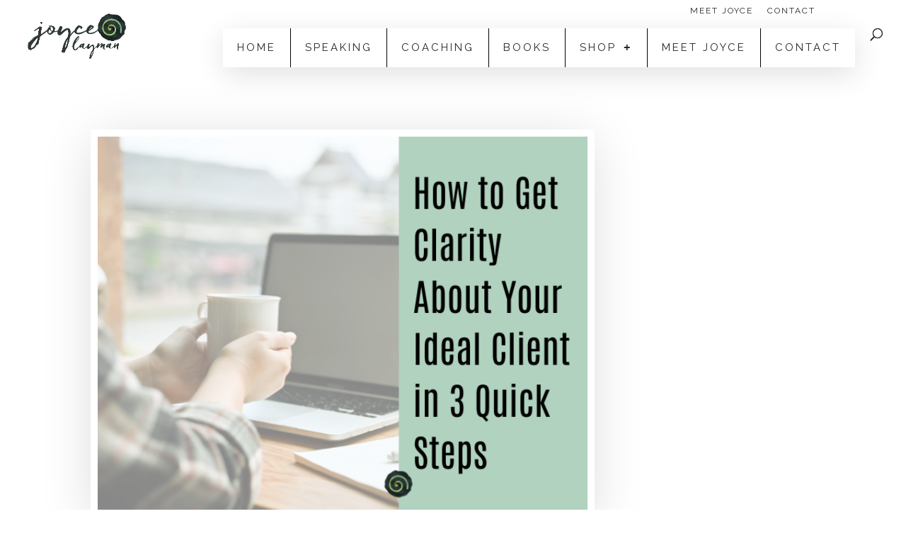

--- FILE ---
content_type: text/html; charset=UTF-8
request_url: https://www.joycelayman.com/get-client-clarity-in-3-quick-steps/
body_size: 27296
content:
<!DOCTYPE html>
<html lang="en-US">
<head>
	<meta charset="UTF-8" />
<meta http-equiv="X-UA-Compatible" content="IE=edge">
	<link rel="pingback" href="https://www.joycelayman.com/xmlrpc.php" />

	<script type="text/javascript">
		document.documentElement.className = 'js';
	</script>

	<meta name='robots' content='index, follow, max-image-preview:large, max-snippet:-1, max-video-preview:-1' />

            <script data-no-defer="1" data-ezscrex="false" data-cfasync="false" data-pagespeed-no-defer data-cookieconsent="ignore">
                var ctPublicFunctions = {"_ajax_nonce":"79e266ed89","_rest_nonce":"e2ea727a9b","_ajax_url":"\/wp-admin\/admin-ajax.php","_rest_url":"https:\/\/www.joycelayman.com\/wp-json\/","data__cookies_type":"native","data__ajax_type":"rest","data__bot_detector_enabled":"0","data__frontend_data_log_enabled":1,"cookiePrefix":"","wprocket_detected":false,"host_url":"www.joycelayman.com","text__ee_click_to_select":"Click to select the whole data","text__ee_original_email":"The complete one is","text__ee_got_it":"Got it","text__ee_blocked":"Blocked","text__ee_cannot_connect":"Cannot connect","text__ee_cannot_decode":"Can not decode email. Unknown reason","text__ee_email_decoder":"CleanTalk email decoder","text__ee_wait_for_decoding":"The magic is on the way!","text__ee_decoding_process":"Please wait a few seconds while we decode the contact data."}
            </script>
        
            <script data-no-defer="1" data-ezscrex="false" data-cfasync="false" data-pagespeed-no-defer data-cookieconsent="ignore">
                var ctPublic = {"_ajax_nonce":"79e266ed89","settings__forms__check_internal":"0","settings__forms__check_external":"0","settings__forms__force_protection":"0","settings__forms__search_test":"1","settings__forms__wc_add_to_cart":"0","settings__data__bot_detector_enabled":"0","settings__sfw__anti_crawler":0,"blog_home":"https:\/\/www.joycelayman.com\/","pixel__setting":"0","pixel__enabled":false,"pixel__url":null,"data__email_check_before_post":"1","data__email_check_exist_post":"1","data__cookies_type":"native","data__key_is_ok":true,"data__visible_fields_required":true,"wl_brandname":"Anti-Spam by CleanTalk","wl_brandname_short":"CleanTalk","ct_checkjs_key":"51c3c9088db7477dc5468a5cb033dea0490f84c4d1657dd09228f096f9274c65","emailEncoderPassKey":"10e8e8fcf4bfe428750ce35b412f6777","bot_detector_forms_excluded":"W10=","advancedCacheExists":true,"varnishCacheExists":false,"wc_ajax_add_to_cart":false,"theRealPerson":{"phrases":{"trpHeading":"The Real Person Badge!","trpContent1":"The commenter acts as a real person and verified as not a bot.","trpContent2":" Anti-Spam by CleanTalk","trpContentLearnMore":"Learn more"},"trpContentLink":"https:\/\/cleantalk.org\/help\/the-real-person?utm_id=&amp;utm_term=&amp;utm_source=admin_side&amp;utm_medium=trp_badge&amp;utm_content=trp_badge_link_click&amp;utm_campaign=apbct_links","imgPersonUrl":"https:\/\/www.joycelayman.com\/wp-content\/plugins\/cleantalk-spam-protect\/css\/images\/real_user.svg","imgShieldUrl":"https:\/\/www.joycelayman.com\/wp-content\/plugins\/cleantalk-spam-protect\/css\/images\/shield.svg"}}
            </script>
        
	<!-- This site is optimized with the Yoast SEO plugin v26.8 - https://yoast.com/product/yoast-seo-wordpress/ -->
	<title>How to Get Clarity About Your Ideal Client in 3 Quick Steps &#8902; Joyce Layman</title>
	<link rel="canonical" href="https://www.joycelayman.com/get-client-clarity-in-3-quick-steps/" />
	<meta property="og:locale" content="en_US" />
	<meta property="og:type" content="article" />
	<meta property="og:title" content="How to Get Clarity About Your Ideal Client in 3 Quick Steps &#8902; Joyce Layman" />
	<meta property="og:url" content="https://www.joycelayman.com/get-client-clarity-in-3-quick-steps/" />
	<meta property="og:site_name" content="Joyce Layman" />
	<meta property="article:publisher" content="http://www.facebook.com/joycelaymanfan" />
	<meta property="article:published_time" content="2022-03-08T20:49:19+00:00" />
	<meta property="article:modified_time" content="2025-04-10T18:59:46+00:00" />
	<meta property="og:image" content="https://www.joycelayman.com/wp-content/uploads/2022/03/clarity.png" />
	<meta property="og:image:width" content="650" />
	<meta property="og:image:height" content="500" />
	<meta property="og:image:type" content="image/png" />
	<meta name="author" content="joycelayman" />
	<meta name="twitter:card" content="summary_large_image" />
	<meta name="twitter:creator" content="@joycelayman" />
	<meta name="twitter:site" content="@joycelayman" />
	<meta name="twitter:label1" content="Written by" />
	<meta name="twitter:data1" content="joycelayman" />
	<meta name="twitter:label2" content="Est. reading time" />
	<meta name="twitter:data2" content="7 minutes" />
	<script type="application/ld+json" class="yoast-schema-graph">{"@context":"https://schema.org","@graph":[{"@type":"Article","@id":"https://www.joycelayman.com/get-client-clarity-in-3-quick-steps/#article","isPartOf":{"@id":"https://www.joycelayman.com/get-client-clarity-in-3-quick-steps/"},"author":{"name":"joycelayman","@id":"https://www.joycelayman.com/#/schema/person/ca3fbc5b34706cfafeefa9b289ceed93"},"headline":"How to Get Clarity About Your Ideal Client in 3 Quick Steps","datePublished":"2022-03-08T20:49:19+00:00","dateModified":"2025-04-10T18:59:46+00:00","mainEntityOfPage":{"@id":"https://www.joycelayman.com/get-client-clarity-in-3-quick-steps/"},"wordCount":2080,"image":{"@id":"https://www.joycelayman.com/get-client-clarity-in-3-quick-steps/#primaryimage"},"thumbnailUrl":"https://www.joycelayman.com/wp-content/uploads/2022/03/how-to-get-clarity-about-your-ideal-client-in-3-quick-steps.png","articleSection":["branding","business","client clarity"],"inLanguage":"en-US"},{"@type":"WebPage","@id":"https://www.joycelayman.com/get-client-clarity-in-3-quick-steps/","url":"https://www.joycelayman.com/get-client-clarity-in-3-quick-steps/","name":"How to Get Clarity About Your Ideal Client in 3 Quick Steps &#8902; Joyce Layman","isPartOf":{"@id":"https://www.joycelayman.com/#website"},"primaryImageOfPage":{"@id":"https://www.joycelayman.com/get-client-clarity-in-3-quick-steps/#primaryimage"},"image":{"@id":"https://www.joycelayman.com/get-client-clarity-in-3-quick-steps/#primaryimage"},"thumbnailUrl":"https://www.joycelayman.com/wp-content/uploads/2022/03/how-to-get-clarity-about-your-ideal-client-in-3-quick-steps.png","datePublished":"2022-03-08T20:49:19+00:00","dateModified":"2025-04-10T18:59:46+00:00","author":{"@id":"https://www.joycelayman.com/#/schema/person/ca3fbc5b34706cfafeefa9b289ceed93"},"breadcrumb":{"@id":"https://www.joycelayman.com/get-client-clarity-in-3-quick-steps/#breadcrumb"},"inLanguage":"en-US","potentialAction":[{"@type":"ReadAction","target":["https://www.joycelayman.com/get-client-clarity-in-3-quick-steps/"]}]},{"@type":"ImageObject","inLanguage":"en-US","@id":"https://www.joycelayman.com/get-client-clarity-in-3-quick-steps/#primaryimage","url":"https://www.joycelayman.com/wp-content/uploads/2022/03/how-to-get-clarity-about-your-ideal-client-in-3-quick-steps.png","contentUrl":"https://www.joycelayman.com/wp-content/uploads/2022/03/how-to-get-clarity-about-your-ideal-client-in-3-quick-steps.png","width":650,"height":500},{"@type":"BreadcrumbList","@id":"https://www.joycelayman.com/get-client-clarity-in-3-quick-steps/#breadcrumb","itemListElement":[{"@type":"ListItem","position":1,"name":"Home","item":"https://www.joycelayman.com/"},{"@type":"ListItem","position":2,"name":"Blog","item":"https://www.joycelayman.com/blog/"},{"@type":"ListItem","position":3,"name":"How to Get Clarity About Your Ideal Client in 3 Quick Steps"}]},{"@type":"WebSite","@id":"https://www.joycelayman.com/#website","url":"https://www.joycelayman.com/","name":"JoyceLayman","description":"Business Coach, Author &amp; Speaker | Visibility + Mindset Strategy","potentialAction":[{"@type":"SearchAction","target":{"@type":"EntryPoint","urlTemplate":"https://www.joycelayman.com/?s={search_term_string}"},"query-input":{"@type":"PropertyValueSpecification","valueRequired":true,"valueName":"search_term_string"}}],"inLanguage":"en-US"},{"@type":"Person","@id":"https://www.joycelayman.com/#/schema/person/ca3fbc5b34706cfafeefa9b289ceed93","name":"joycelayman","image":{"@type":"ImageObject","inLanguage":"en-US","@id":"https://www.joycelayman.com/#/schema/person/image/","url":"https://secure.gravatar.com/avatar/f89f635347fd890b70be10c4bce8934140020bb4c8769e0583afb4032619296b?s=96&d=mm&r=g","contentUrl":"https://secure.gravatar.com/avatar/f89f635347fd890b70be10c4bce8934140020bb4c8769e0583afb4032619296b?s=96&d=mm&r=g","caption":"joycelayman"}}]}</script>
	<!-- / Yoast SEO plugin. -->


<link rel='dns-prefetch' href='//fonts.googleapis.com' />
<link rel="alternate" type="application/rss+xml" title="Joyce Layman &raquo; Feed" href="https://www.joycelayman.com/feed/" />
<link rel="alternate" type="application/rss+xml" title="Joyce Layman &raquo; Comments Feed" href="https://www.joycelayman.com/comments/feed/" />
<link rel="alternate" title="oEmbed (JSON)" type="application/json+oembed" href="https://www.joycelayman.com/wp-json/oembed/1.0/embed?url=https%3A%2F%2Fwww.joycelayman.com%2Fget-client-clarity-in-3-quick-steps%2F" />
<link rel="alternate" title="oEmbed (XML)" type="text/xml+oembed" href="https://www.joycelayman.com/wp-json/oembed/1.0/embed?url=https%3A%2F%2Fwww.joycelayman.com%2Fget-client-clarity-in-3-quick-steps%2F&#038;format=xml" />
		<!-- This site uses the Google Analytics by ExactMetrics plugin v8.10.2 - Using Analytics tracking - https://www.exactmetrics.com/ -->
							<script src="//www.googletagmanager.com/gtag/js?id=G-Q359MCH1E9"  data-cfasync="false" data-wpfc-render="false" type="text/javascript" async></script>
			<script data-cfasync="false" data-wpfc-render="false" type="text/javascript">
				var em_version = '8.10.2';
				var em_track_user = true;
				var em_no_track_reason = '';
								var ExactMetricsDefaultLocations = {"page_location":"https:\/\/www.joycelayman.com\/get-client-clarity-in-3-quick-steps\/"};
								if ( typeof ExactMetricsPrivacyGuardFilter === 'function' ) {
					var ExactMetricsLocations = (typeof ExactMetricsExcludeQuery === 'object') ? ExactMetricsPrivacyGuardFilter( ExactMetricsExcludeQuery ) : ExactMetricsPrivacyGuardFilter( ExactMetricsDefaultLocations );
				} else {
					var ExactMetricsLocations = (typeof ExactMetricsExcludeQuery === 'object') ? ExactMetricsExcludeQuery : ExactMetricsDefaultLocations;
				}

								var disableStrs = [
										'ga-disable-G-Q359MCH1E9',
									];

				/* Function to detect opted out users */
				function __gtagTrackerIsOptedOut() {
					for (var index = 0; index < disableStrs.length; index++) {
						if (document.cookie.indexOf(disableStrs[index] + '=true') > -1) {
							return true;
						}
					}

					return false;
				}

				/* Disable tracking if the opt-out cookie exists. */
				if (__gtagTrackerIsOptedOut()) {
					for (var index = 0; index < disableStrs.length; index++) {
						window[disableStrs[index]] = true;
					}
				}

				/* Opt-out function */
				function __gtagTrackerOptout() {
					for (var index = 0; index < disableStrs.length; index++) {
						document.cookie = disableStrs[index] + '=true; expires=Thu, 31 Dec 2099 23:59:59 UTC; path=/';
						window[disableStrs[index]] = true;
					}
				}

				if ('undefined' === typeof gaOptout) {
					function gaOptout() {
						__gtagTrackerOptout();
					}
				}
								window.dataLayer = window.dataLayer || [];

				window.ExactMetricsDualTracker = {
					helpers: {},
					trackers: {},
				};
				if (em_track_user) {
					function __gtagDataLayer() {
						dataLayer.push(arguments);
					}

					function __gtagTracker(type, name, parameters) {
						if (!parameters) {
							parameters = {};
						}

						if (parameters.send_to) {
							__gtagDataLayer.apply(null, arguments);
							return;
						}

						if (type === 'event') {
														parameters.send_to = exactmetrics_frontend.v4_id;
							var hookName = name;
							if (typeof parameters['event_category'] !== 'undefined') {
								hookName = parameters['event_category'] + ':' + name;
							}

							if (typeof ExactMetricsDualTracker.trackers[hookName] !== 'undefined') {
								ExactMetricsDualTracker.trackers[hookName](parameters);
							} else {
								__gtagDataLayer('event', name, parameters);
							}
							
						} else {
							__gtagDataLayer.apply(null, arguments);
						}
					}

					__gtagTracker('js', new Date());
					__gtagTracker('set', {
						'developer_id.dNDMyYj': true,
											});
					if ( ExactMetricsLocations.page_location ) {
						__gtagTracker('set', ExactMetricsLocations);
					}
										__gtagTracker('config', 'G-Q359MCH1E9', {"forceSSL":"true"} );
										window.gtag = __gtagTracker;										(function () {
						/* https://developers.google.com/analytics/devguides/collection/analyticsjs/ */
						/* ga and __gaTracker compatibility shim. */
						var noopfn = function () {
							return null;
						};
						var newtracker = function () {
							return new Tracker();
						};
						var Tracker = function () {
							return null;
						};
						var p = Tracker.prototype;
						p.get = noopfn;
						p.set = noopfn;
						p.send = function () {
							var args = Array.prototype.slice.call(arguments);
							args.unshift('send');
							__gaTracker.apply(null, args);
						};
						var __gaTracker = function () {
							var len = arguments.length;
							if (len === 0) {
								return;
							}
							var f = arguments[len - 1];
							if (typeof f !== 'object' || f === null || typeof f.hitCallback !== 'function') {
								if ('send' === arguments[0]) {
									var hitConverted, hitObject = false, action;
									if ('event' === arguments[1]) {
										if ('undefined' !== typeof arguments[3]) {
											hitObject = {
												'eventAction': arguments[3],
												'eventCategory': arguments[2],
												'eventLabel': arguments[4],
												'value': arguments[5] ? arguments[5] : 1,
											}
										}
									}
									if ('pageview' === arguments[1]) {
										if ('undefined' !== typeof arguments[2]) {
											hitObject = {
												'eventAction': 'page_view',
												'page_path': arguments[2],
											}
										}
									}
									if (typeof arguments[2] === 'object') {
										hitObject = arguments[2];
									}
									if (typeof arguments[5] === 'object') {
										Object.assign(hitObject, arguments[5]);
									}
									if ('undefined' !== typeof arguments[1].hitType) {
										hitObject = arguments[1];
										if ('pageview' === hitObject.hitType) {
											hitObject.eventAction = 'page_view';
										}
									}
									if (hitObject) {
										action = 'timing' === arguments[1].hitType ? 'timing_complete' : hitObject.eventAction;
										hitConverted = mapArgs(hitObject);
										__gtagTracker('event', action, hitConverted);
									}
								}
								return;
							}

							function mapArgs(args) {
								var arg, hit = {};
								var gaMap = {
									'eventCategory': 'event_category',
									'eventAction': 'event_action',
									'eventLabel': 'event_label',
									'eventValue': 'event_value',
									'nonInteraction': 'non_interaction',
									'timingCategory': 'event_category',
									'timingVar': 'name',
									'timingValue': 'value',
									'timingLabel': 'event_label',
									'page': 'page_path',
									'location': 'page_location',
									'title': 'page_title',
									'referrer' : 'page_referrer',
								};
								for (arg in args) {
																		if (!(!args.hasOwnProperty(arg) || !gaMap.hasOwnProperty(arg))) {
										hit[gaMap[arg]] = args[arg];
									} else {
										hit[arg] = args[arg];
									}
								}
								return hit;
							}

							try {
								f.hitCallback();
							} catch (ex) {
							}
						};
						__gaTracker.create = newtracker;
						__gaTracker.getByName = newtracker;
						__gaTracker.getAll = function () {
							return [];
						};
						__gaTracker.remove = noopfn;
						__gaTracker.loaded = true;
						window['__gaTracker'] = __gaTracker;
					})();
									} else {
										console.log("");
					(function () {
						function __gtagTracker() {
							return null;
						}

						window['__gtagTracker'] = __gtagTracker;
						window['gtag'] = __gtagTracker;
					})();
									}
			</script>
							<!-- / Google Analytics by ExactMetrics -->
		<meta content="Girly v.1.8" name="generator"/><style id='wp-emoji-styles-inline-css' type='text/css'>

	img.wp-smiley, img.emoji {
		display: inline !important;
		border: none !important;
		box-shadow: none !important;
		height: 1em !important;
		width: 1em !important;
		margin: 0 0.07em !important;
		vertical-align: -0.1em !important;
		background: none !important;
		padding: 0 !important;
	}
/*# sourceURL=wp-emoji-styles-inline-css */
</style>
<style id='wp-block-library-inline-css' type='text/css'>
:root{--wp-block-synced-color:#7a00df;--wp-block-synced-color--rgb:122,0,223;--wp-bound-block-color:var(--wp-block-synced-color);--wp-editor-canvas-background:#ddd;--wp-admin-theme-color:#007cba;--wp-admin-theme-color--rgb:0,124,186;--wp-admin-theme-color-darker-10:#006ba1;--wp-admin-theme-color-darker-10--rgb:0,107,160.5;--wp-admin-theme-color-darker-20:#005a87;--wp-admin-theme-color-darker-20--rgb:0,90,135;--wp-admin-border-width-focus:2px}@media (min-resolution:192dpi){:root{--wp-admin-border-width-focus:1.5px}}.wp-element-button{cursor:pointer}:root .has-very-light-gray-background-color{background-color:#eee}:root .has-very-dark-gray-background-color{background-color:#313131}:root .has-very-light-gray-color{color:#eee}:root .has-very-dark-gray-color{color:#313131}:root .has-vivid-green-cyan-to-vivid-cyan-blue-gradient-background{background:linear-gradient(135deg,#00d084,#0693e3)}:root .has-purple-crush-gradient-background{background:linear-gradient(135deg,#34e2e4,#4721fb 50%,#ab1dfe)}:root .has-hazy-dawn-gradient-background{background:linear-gradient(135deg,#faaca8,#dad0ec)}:root .has-subdued-olive-gradient-background{background:linear-gradient(135deg,#fafae1,#67a671)}:root .has-atomic-cream-gradient-background{background:linear-gradient(135deg,#fdd79a,#004a59)}:root .has-nightshade-gradient-background{background:linear-gradient(135deg,#330968,#31cdcf)}:root .has-midnight-gradient-background{background:linear-gradient(135deg,#020381,#2874fc)}:root{--wp--preset--font-size--normal:16px;--wp--preset--font-size--huge:42px}.has-regular-font-size{font-size:1em}.has-larger-font-size{font-size:2.625em}.has-normal-font-size{font-size:var(--wp--preset--font-size--normal)}.has-huge-font-size{font-size:var(--wp--preset--font-size--huge)}.has-text-align-center{text-align:center}.has-text-align-left{text-align:left}.has-text-align-right{text-align:right}.has-fit-text{white-space:nowrap!important}#end-resizable-editor-section{display:none}.aligncenter{clear:both}.items-justified-left{justify-content:flex-start}.items-justified-center{justify-content:center}.items-justified-right{justify-content:flex-end}.items-justified-space-between{justify-content:space-between}.screen-reader-text{border:0;clip-path:inset(50%);height:1px;margin:-1px;overflow:hidden;padding:0;position:absolute;width:1px;word-wrap:normal!important}.screen-reader-text:focus{background-color:#ddd;clip-path:none;color:#444;display:block;font-size:1em;height:auto;left:5px;line-height:normal;padding:15px 23px 14px;text-decoration:none;top:5px;width:auto;z-index:100000}html :where(.has-border-color){border-style:solid}html :where([style*=border-top-color]){border-top-style:solid}html :where([style*=border-right-color]){border-right-style:solid}html :where([style*=border-bottom-color]){border-bottom-style:solid}html :where([style*=border-left-color]){border-left-style:solid}html :where([style*=border-width]){border-style:solid}html :where([style*=border-top-width]){border-top-style:solid}html :where([style*=border-right-width]){border-right-style:solid}html :where([style*=border-bottom-width]){border-bottom-style:solid}html :where([style*=border-left-width]){border-left-style:solid}html :where(img[class*=wp-image-]){height:auto;max-width:100%}:where(figure){margin:0 0 1em}html :where(.is-position-sticky){--wp-admin--admin-bar--position-offset:var(--wp-admin--admin-bar--height,0px)}@media screen and (max-width:600px){html :where(.is-position-sticky){--wp-admin--admin-bar--position-offset:0px}}

/*# sourceURL=wp-block-library-inline-css */
</style><style id='global-styles-inline-css' type='text/css'>
:root{--wp--preset--aspect-ratio--square: 1;--wp--preset--aspect-ratio--4-3: 4/3;--wp--preset--aspect-ratio--3-4: 3/4;--wp--preset--aspect-ratio--3-2: 3/2;--wp--preset--aspect-ratio--2-3: 2/3;--wp--preset--aspect-ratio--16-9: 16/9;--wp--preset--aspect-ratio--9-16: 9/16;--wp--preset--color--black: #000000;--wp--preset--color--cyan-bluish-gray: #abb8c3;--wp--preset--color--white: #ffffff;--wp--preset--color--pale-pink: #f78da7;--wp--preset--color--vivid-red: #cf2e2e;--wp--preset--color--luminous-vivid-orange: #ff6900;--wp--preset--color--luminous-vivid-amber: #fcb900;--wp--preset--color--light-green-cyan: #7bdcb5;--wp--preset--color--vivid-green-cyan: #00d084;--wp--preset--color--pale-cyan-blue: #8ed1fc;--wp--preset--color--vivid-cyan-blue: #0693e3;--wp--preset--color--vivid-purple: #9b51e0;--wp--preset--gradient--vivid-cyan-blue-to-vivid-purple: linear-gradient(135deg,rgb(6,147,227) 0%,rgb(155,81,224) 100%);--wp--preset--gradient--light-green-cyan-to-vivid-green-cyan: linear-gradient(135deg,rgb(122,220,180) 0%,rgb(0,208,130) 100%);--wp--preset--gradient--luminous-vivid-amber-to-luminous-vivid-orange: linear-gradient(135deg,rgb(252,185,0) 0%,rgb(255,105,0) 100%);--wp--preset--gradient--luminous-vivid-orange-to-vivid-red: linear-gradient(135deg,rgb(255,105,0) 0%,rgb(207,46,46) 100%);--wp--preset--gradient--very-light-gray-to-cyan-bluish-gray: linear-gradient(135deg,rgb(238,238,238) 0%,rgb(169,184,195) 100%);--wp--preset--gradient--cool-to-warm-spectrum: linear-gradient(135deg,rgb(74,234,220) 0%,rgb(151,120,209) 20%,rgb(207,42,186) 40%,rgb(238,44,130) 60%,rgb(251,105,98) 80%,rgb(254,248,76) 100%);--wp--preset--gradient--blush-light-purple: linear-gradient(135deg,rgb(255,206,236) 0%,rgb(152,150,240) 100%);--wp--preset--gradient--blush-bordeaux: linear-gradient(135deg,rgb(254,205,165) 0%,rgb(254,45,45) 50%,rgb(107,0,62) 100%);--wp--preset--gradient--luminous-dusk: linear-gradient(135deg,rgb(255,203,112) 0%,rgb(199,81,192) 50%,rgb(65,88,208) 100%);--wp--preset--gradient--pale-ocean: linear-gradient(135deg,rgb(255,245,203) 0%,rgb(182,227,212) 50%,rgb(51,167,181) 100%);--wp--preset--gradient--electric-grass: linear-gradient(135deg,rgb(202,248,128) 0%,rgb(113,206,126) 100%);--wp--preset--gradient--midnight: linear-gradient(135deg,rgb(2,3,129) 0%,rgb(40,116,252) 100%);--wp--preset--font-size--small: 13px;--wp--preset--font-size--medium: 20px;--wp--preset--font-size--large: 36px;--wp--preset--font-size--x-large: 42px;--wp--preset--font-family--belluga: belluga;--wp--preset--spacing--20: 0.44rem;--wp--preset--spacing--30: 0.67rem;--wp--preset--spacing--40: 1rem;--wp--preset--spacing--50: 1.5rem;--wp--preset--spacing--60: 2.25rem;--wp--preset--spacing--70: 3.38rem;--wp--preset--spacing--80: 5.06rem;--wp--preset--shadow--natural: 6px 6px 9px rgba(0, 0, 0, 0.2);--wp--preset--shadow--deep: 12px 12px 50px rgba(0, 0, 0, 0.4);--wp--preset--shadow--sharp: 6px 6px 0px rgba(0, 0, 0, 0.2);--wp--preset--shadow--outlined: 6px 6px 0px -3px rgb(255, 255, 255), 6px 6px rgb(0, 0, 0);--wp--preset--shadow--crisp: 6px 6px 0px rgb(0, 0, 0);}:root { --wp--style--global--content-size: 823px;--wp--style--global--wide-size: 1080px; }:where(body) { margin: 0; }.wp-site-blocks > .alignleft { float: left; margin-right: 2em; }.wp-site-blocks > .alignright { float: right; margin-left: 2em; }.wp-site-blocks > .aligncenter { justify-content: center; margin-left: auto; margin-right: auto; }:where(.is-layout-flex){gap: 0.5em;}:where(.is-layout-grid){gap: 0.5em;}.is-layout-flow > .alignleft{float: left;margin-inline-start: 0;margin-inline-end: 2em;}.is-layout-flow > .alignright{float: right;margin-inline-start: 2em;margin-inline-end: 0;}.is-layout-flow > .aligncenter{margin-left: auto !important;margin-right: auto !important;}.is-layout-constrained > .alignleft{float: left;margin-inline-start: 0;margin-inline-end: 2em;}.is-layout-constrained > .alignright{float: right;margin-inline-start: 2em;margin-inline-end: 0;}.is-layout-constrained > .aligncenter{margin-left: auto !important;margin-right: auto !important;}.is-layout-constrained > :where(:not(.alignleft):not(.alignright):not(.alignfull)){max-width: var(--wp--style--global--content-size);margin-left: auto !important;margin-right: auto !important;}.is-layout-constrained > .alignwide{max-width: var(--wp--style--global--wide-size);}body .is-layout-flex{display: flex;}.is-layout-flex{flex-wrap: wrap;align-items: center;}.is-layout-flex > :is(*, div){margin: 0;}body .is-layout-grid{display: grid;}.is-layout-grid > :is(*, div){margin: 0;}body{padding-top: 0px;padding-right: 0px;padding-bottom: 0px;padding-left: 0px;}:root :where(.wp-element-button, .wp-block-button__link){background-color: #32373c;border-width: 0;color: #fff;font-family: inherit;font-size: inherit;font-style: inherit;font-weight: inherit;letter-spacing: inherit;line-height: inherit;padding-top: calc(0.667em + 2px);padding-right: calc(1.333em + 2px);padding-bottom: calc(0.667em + 2px);padding-left: calc(1.333em + 2px);text-decoration: none;text-transform: inherit;}.has-black-color{color: var(--wp--preset--color--black) !important;}.has-cyan-bluish-gray-color{color: var(--wp--preset--color--cyan-bluish-gray) !important;}.has-white-color{color: var(--wp--preset--color--white) !important;}.has-pale-pink-color{color: var(--wp--preset--color--pale-pink) !important;}.has-vivid-red-color{color: var(--wp--preset--color--vivid-red) !important;}.has-luminous-vivid-orange-color{color: var(--wp--preset--color--luminous-vivid-orange) !important;}.has-luminous-vivid-amber-color{color: var(--wp--preset--color--luminous-vivid-amber) !important;}.has-light-green-cyan-color{color: var(--wp--preset--color--light-green-cyan) !important;}.has-vivid-green-cyan-color{color: var(--wp--preset--color--vivid-green-cyan) !important;}.has-pale-cyan-blue-color{color: var(--wp--preset--color--pale-cyan-blue) !important;}.has-vivid-cyan-blue-color{color: var(--wp--preset--color--vivid-cyan-blue) !important;}.has-vivid-purple-color{color: var(--wp--preset--color--vivid-purple) !important;}.has-black-background-color{background-color: var(--wp--preset--color--black) !important;}.has-cyan-bluish-gray-background-color{background-color: var(--wp--preset--color--cyan-bluish-gray) !important;}.has-white-background-color{background-color: var(--wp--preset--color--white) !important;}.has-pale-pink-background-color{background-color: var(--wp--preset--color--pale-pink) !important;}.has-vivid-red-background-color{background-color: var(--wp--preset--color--vivid-red) !important;}.has-luminous-vivid-orange-background-color{background-color: var(--wp--preset--color--luminous-vivid-orange) !important;}.has-luminous-vivid-amber-background-color{background-color: var(--wp--preset--color--luminous-vivid-amber) !important;}.has-light-green-cyan-background-color{background-color: var(--wp--preset--color--light-green-cyan) !important;}.has-vivid-green-cyan-background-color{background-color: var(--wp--preset--color--vivid-green-cyan) !important;}.has-pale-cyan-blue-background-color{background-color: var(--wp--preset--color--pale-cyan-blue) !important;}.has-vivid-cyan-blue-background-color{background-color: var(--wp--preset--color--vivid-cyan-blue) !important;}.has-vivid-purple-background-color{background-color: var(--wp--preset--color--vivid-purple) !important;}.has-black-border-color{border-color: var(--wp--preset--color--black) !important;}.has-cyan-bluish-gray-border-color{border-color: var(--wp--preset--color--cyan-bluish-gray) !important;}.has-white-border-color{border-color: var(--wp--preset--color--white) !important;}.has-pale-pink-border-color{border-color: var(--wp--preset--color--pale-pink) !important;}.has-vivid-red-border-color{border-color: var(--wp--preset--color--vivid-red) !important;}.has-luminous-vivid-orange-border-color{border-color: var(--wp--preset--color--luminous-vivid-orange) !important;}.has-luminous-vivid-amber-border-color{border-color: var(--wp--preset--color--luminous-vivid-amber) !important;}.has-light-green-cyan-border-color{border-color: var(--wp--preset--color--light-green-cyan) !important;}.has-vivid-green-cyan-border-color{border-color: var(--wp--preset--color--vivid-green-cyan) !important;}.has-pale-cyan-blue-border-color{border-color: var(--wp--preset--color--pale-cyan-blue) !important;}.has-vivid-cyan-blue-border-color{border-color: var(--wp--preset--color--vivid-cyan-blue) !important;}.has-vivid-purple-border-color{border-color: var(--wp--preset--color--vivid-purple) !important;}.has-vivid-cyan-blue-to-vivid-purple-gradient-background{background: var(--wp--preset--gradient--vivid-cyan-blue-to-vivid-purple) !important;}.has-light-green-cyan-to-vivid-green-cyan-gradient-background{background: var(--wp--preset--gradient--light-green-cyan-to-vivid-green-cyan) !important;}.has-luminous-vivid-amber-to-luminous-vivid-orange-gradient-background{background: var(--wp--preset--gradient--luminous-vivid-amber-to-luminous-vivid-orange) !important;}.has-luminous-vivid-orange-to-vivid-red-gradient-background{background: var(--wp--preset--gradient--luminous-vivid-orange-to-vivid-red) !important;}.has-very-light-gray-to-cyan-bluish-gray-gradient-background{background: var(--wp--preset--gradient--very-light-gray-to-cyan-bluish-gray) !important;}.has-cool-to-warm-spectrum-gradient-background{background: var(--wp--preset--gradient--cool-to-warm-spectrum) !important;}.has-blush-light-purple-gradient-background{background: var(--wp--preset--gradient--blush-light-purple) !important;}.has-blush-bordeaux-gradient-background{background: var(--wp--preset--gradient--blush-bordeaux) !important;}.has-luminous-dusk-gradient-background{background: var(--wp--preset--gradient--luminous-dusk) !important;}.has-pale-ocean-gradient-background{background: var(--wp--preset--gradient--pale-ocean) !important;}.has-electric-grass-gradient-background{background: var(--wp--preset--gradient--electric-grass) !important;}.has-midnight-gradient-background{background: var(--wp--preset--gradient--midnight) !important;}.has-small-font-size{font-size: var(--wp--preset--font-size--small) !important;}.has-medium-font-size{font-size: var(--wp--preset--font-size--medium) !important;}.has-large-font-size{font-size: var(--wp--preset--font-size--large) !important;}.has-x-large-font-size{font-size: var(--wp--preset--font-size--x-large) !important;}.has-belluga-font-family{font-family: var(--wp--preset--font-family--belluga) !important;}
/*# sourceURL=global-styles-inline-css */
</style>

<link rel='stylesheet' id='cleantalk-public-css-css' href='https://www.joycelayman.com/wp-content/plugins/cleantalk-spam-protect/css/cleantalk-public.min.css?ver=6.71.1_1769421066' type='text/css' media='all' />
<link rel='stylesheet' id='cleantalk-email-decoder-css-css' href='https://www.joycelayman.com/wp-content/plugins/cleantalk-spam-protect/css/cleantalk-email-decoder.min.css?ver=6.71.1_1769421066' type='text/css' media='all' />
<link rel='stylesheet' id='cleantalk-trp-css-css' href='https://www.joycelayman.com/wp-content/plugins/cleantalk-spam-protect/css/cleantalk-trp.min.css?ver=6.71.1_1769421066' type='text/css' media='all' />
<link rel='stylesheet' id='uaf_client_css-css' href='https://www.joycelayman.com/wp-content/uploads/useanyfont/uaf.css?ver=1768503010' type='text/css' media='all' />
<link rel='stylesheet' id='et-builder-googlefonts-cached-css' href='https://fonts.googleapis.com/css?family=Archivo+Narrow:regular,italic,500,500italic,600,600italic,700,700italic|Raleway:100,200,300,regular,500,600,700,800,900,100italic,200italic,300italic,italic,500italic,600italic,700italic,800italic,900italic&#038;subset=latin,latin-ext&#038;display=swap' type='text/css' media='all' />
<link rel='stylesheet' id='divi-style-parent-css' href='https://www.joycelayman.com/wp-content/themes/Divi/style-static.min.css?ver=4.27.5' type='text/css' media='all' />
<link rel='stylesheet' id='divi-style-css' href='https://www.joycelayman.com/wp-content/themes/Girly/style.css?ver=4.27.5' type='text/css' media='all' />
<script type="text/javascript" src="https://www.joycelayman.com/wp-content/plugins/google-analytics-dashboard-for-wp/assets/js/frontend-gtag.min.js?ver=8.10.2" id="exactmetrics-frontend-script-js" async="async" data-wp-strategy="async"></script>
<script data-cfasync="false" data-wpfc-render="false" type="text/javascript" id='exactmetrics-frontend-script-js-extra'>/* <![CDATA[ */
var exactmetrics_frontend = {"js_events_tracking":"true","download_extensions":"zip,mp3,mpeg,pdf,docx,pptx,xlsx,rar","inbound_paths":"[{\"path\":\"\\\/go\\\/\",\"label\":\"affiliate\"},{\"path\":\"\\\/recommend\\\/\",\"label\":\"affiliate\"}]","home_url":"https:\/\/www.joycelayman.com","hash_tracking":"false","v4_id":"G-Q359MCH1E9"};/* ]]> */
</script>
<script type="text/javascript" id="breeze-prefetch-js-extra">
/* <![CDATA[ */
var breeze_prefetch = {"local_url":"https://www.joycelayman.com","ignore_remote_prefetch":"1","ignore_list":["wp-admin","wp-login.php"]};
//# sourceURL=breeze-prefetch-js-extra
/* ]]> */
</script>
<script type="text/javascript" src="https://www.joycelayman.com/wp-content/plugins/breeze/assets/js/js-front-end/breeze-prefetch-links.min.js?ver=2.2.23" id="breeze-prefetch-js"></script>
<script type="text/javascript" src="https://www.joycelayman.com/wp-content/plugins/cleantalk-spam-protect/js/apbct-public-bundle_gathering.min.js?ver=6.71.1_1769421066" id="apbct-public-bundle_gathering.min-js-js"></script>
<script type="text/javascript" src="https://www.joycelayman.com/wp-includes/js/jquery/jquery.min.js?ver=3.7.1" id="jquery-core-js"></script>
<script type="text/javascript" src="https://www.joycelayman.com/wp-includes/js/jquery/jquery-migrate.min.js?ver=3.4.1" id="jquery-migrate-js"></script>
<script type="text/javascript" id="girly-custom-scripts-js-extra">
/* <![CDATA[ */
var girly_values = {"girly_popup":"on","girly_readmore":"Read More"};
//# sourceURL=girly-custom-scripts-js-extra
/* ]]> */
</script>
<script type="text/javascript" src="https://www.joycelayman.com/wp-content/themes/Girly/js/girly-custom-scripts.js?ver=6.9" id="girly-custom-scripts-js"></script>
<link rel="https://api.w.org/" href="https://www.joycelayman.com/wp-json/" /><link rel="alternate" title="JSON" type="application/json" href="https://www.joycelayman.com/wp-json/wp/v2/posts/6652" /><link rel="EditURI" type="application/rsd+xml" title="RSD" href="https://www.joycelayman.com/xmlrpc.php?rsd" />
<link rel='shortlink' href='https://www.joycelayman.com/?p=6652' />
	
	<style type="text/css">
		.preloader .status {
			width: 70px !important;
			height: 70px !important;
			background-image:url(https://www.joycelayman.com/wp-content/themes/Girly/img/preloader3.gif); /* path to your loading animation */
		}
		.preloader{
			background-color: #fefefe;
		}
	</style>
<meta name="viewport" content="width=device-width, initial-scale=1.0, maximum-scale=1.0, user-scalable=0" /><style type="text/css" id="custom-background-css">
body.custom-background { background-color: #ffffff; }
</style>
	<script id="_agile_min_js" async type="text/javascript" src="https://joycelayman.agilecrm.com/stats/min/agile-min.js"> </script>
<script type="text/javascript" >
var Agile_API = Agile_API || {}; Agile_API.on_after_load = function(){
_agile.set_account('12jhe2083iv1tb59fhhjtsbfih', 'joycelayman', false);
_agile.track_page_view();
_agile_execute_web_rules();};
</script><style class='wp-fonts-local' type='text/css'>
@font-face{font-family:belluga;font-style:normal;font-weight:400;font-display:fallback;src:url('https://www.joycelayman.com/wp-content/uploads/useanyfont/5071belluga.woff2') format('woff2');}
</style>
<link rel="icon" href="https://www.joycelayman.com/wp-content/uploads/2025/12/cropped-logo-circle-only-32x32.png" sizes="32x32" />
<link rel="icon" href="https://www.joycelayman.com/wp-content/uploads/2025/12/cropped-logo-circle-only-192x192.png" sizes="192x192" />
<link rel="apple-touch-icon" href="https://www.joycelayman.com/wp-content/uploads/2025/12/cropped-logo-circle-only-180x180.png" />
<meta name="msapplication-TileImage" content="https://www.joycelayman.com/wp-content/uploads/2025/12/cropped-logo-circle-only-270x270.png" />
<link rel="stylesheet" id="et-core-unified-6652-cached-inline-styles" href="https://www.joycelayman.com/wp-content/et-cache/6652/et-core-unified-6652.min.css?ver=1769103028" /><style id="girly-customizer">
	.girly-heading h1, .girly-heading h2, .girly-heading h3, .girly-heading h4, .girly-heading h5, .girly-heading h6,
	.girly-pricing .et_pb_best_value {
					font-family: 'Archivo Narrow', Helvetica, Arial, Lucida, sans-serif;					font-weight:200;
				}
				
/* Hide secondary nav on scroll */
@media (min-width:981px) {
.et_secondary_nav_enabled #top-header {transition:all .5s cubic-bezier(.53,.06,.28,.99);}
.et_secondary_nav_enabled #top-header.et-fixed-header {top:-33px;}
.admin-bar.et_secondary_nav_enabled #top-header.et-fixed-header {top:0px;}
.admin-bar.et_fixed_nav.et_secondary_nav_enabled #main-header {top:32px!important;}
.et_fixed_nav.et_secondary_nav_enabled #main-header {top:0!important;}
}
.girly-offset-border:after, .girly-border, .girly-menu li a, .girly-pricing .et_pb_featured_table, .girly-blog-grid.girly-border .et_pb_post,
.girly-person .et_pb_team_member_description, .girly-person .et_pb_team_member_image
{border-image:url(https://www.joycelayman.com/wp-content/themes/Girly/img/patt_silver.jpg) 5% round; }
.girly-blog .et_pb_post .entry-title:after,
.girly-blog-grid .et_pb_post .entry-title:after,
.girly-timeline-wrap:before,
#sidebar h4.widgettitle:after,
.et_pb_module.et_pb_widget_area h4.widgettitle:after {background-image:url(https://www.joycelayman.com/wp-content/themes/Girly/img/patt_silver.jpg);}
.girly-divider path {fill:url(#silver);}

.girly-divider.gold path {fill:url(#gold);}
.girly-divider.silver path {fill:url(#silver);}
.girly-divider.rose-gold path {fill:url(#rose);}

@media (min-width:981px) {
	#top-menu>li>a {border-left-color:#000000; background-color:#ffffff;}
}
.et_header_style_centered #main-header .mobile_nav {background-color:#ffffff;}
#top-menu ul.sub-menu, .et_mobile_menu li a {border-color:#000000;}
#top-menu ul.sub-menu li a {border-top-color:#000000;}
#top-menu>li>a,
.et_vertical_nav #main-header #top-menu li ul {border-left-width:1px;}
#top-menu ul.sub-menu, .et_mobile_menu li a {border-width:1px;}
#top-menu ul.sub-menu li a {border-top-width:1px;}
#top-menu ul.sub-menu li a:hover,
#top-menu>li>a:hover, .et_mobile_menu li a:hover, .et-fixed-header #top-menu a:hover, .et-fixed-header #top-menu li.current-menu-item>a:hover, #main-header #mobile_menu.et_mobile_menu .menu-item-has-children>a:hover {color:#262626!important; background:#4bb3bc;}
#top-menu>li.menu-cta>a,
.et-fixed-header #top-menu>li.menu-cta>a,
.et_mobile_menu li.menu-cta>a {background:#0597aa; color:#ffffff!important;}	 
#top-menu>li.menu-cta>a:hover,
.et-fixed-header #top-menu>li.menu-cta>a:hover,
.et_mobile_menu li.menu-cta>a:hover {background:#86cce8!important;}	 
#top-menu>li.menu-cta>a:hover,
.et-fixed-header #top-menu>li.menu-cta>a:hover,
.et_mobile_menu li.menu-cta>a:hover  {color:#262626!important;}	 
ul#et-secondary-nav > li > a:before, #et-info-email:after, .et-social-icons a:after {background-color:#86cce8;}	 
ul#et-secondary-nav > li > a:hover, #et-info-email:hover, .et-social-icons a:hover {color:#262626;}

/* Global font weights */
h1, h2, h3, h4, h5, h6 {font-weight: 400;}
body, p {font-weight: 400;}
body .et_pb_button {font-weight: 400!important;}
#top-menu-nav > ul > li > a, .et_mobile_menu li a, #et-top-navigation, #top-menu li a {font-weight: 400!important;}
#top-header, #top-header a, #et-secondary-nav li li a {font-weight: 400!important;}


/* Accent Color */
.girly-pricing li span:before,
blockquote:before,
.post-meta .author a:before, .published:before, a[rel~="category"]:before, .comments-number a:before
{color:rgba(195,226,206,0.47);}
.girly-blurb1, .girly-accent-bg, .girly-testimonial:not(.has-portrait) .quote-icon:before,
.girly-blog .et_pb_post .et_overlay,
.girly-blog-grid .et_pb_post .et_overlay,
.girly-social-follow li a.follow_button:hover,
.girly-social-follow li a.icon:hover,
.girly-contact-form .et_pb_contact_form .et_pb_button,
.girly-contact-form .et_pb_contact_form .et_pb_button:hover,
ul#related-posts-list li .img-wrap:before,
.blog .et_pb_post .entry-featured-image-url:before,
.archive .et_pb_post .entry-featured-image-url:before,
.search .et_pb_post .entry-featured-image-url:before,
.et_pb_scroll_top.et-pb-icon:hover,
.girly-portfolio .et_pb_portfolio_filters ul li a.active,
.et_monarch .et_social_networks li {background-color:rgba(195,226,206,0.47);}
.girly-social-follow li a.follow_button:hover:after {border-right-color:rgba(195,226,206,0.47);}
.girly-social-follow li a.icon,
.girly-contact-form .et_pb_contact_form .input,
.widget_search input#s,
.girly-person .et_pb_member_social_links li a {border-color:rgba(195,226,206,0.47);}
.et_monarch .widget_monarchwidget ul.et_social_icons_container li:hover,
.girly-person .et_pb_member_social_links li a:hover {background:rgba(195,226,206,0.47)!important;}
::-webkit-scrollbar-thumb {background:rgba(195,226,206,0.47);}
::-webkit-scrollbar-thumb:window-inactive {background:rgba(195,226,206,0.47);}

/* Dark */
.girly-testimonial:before,
.girly-social-follow li a.icon:before,
.girly-social-follow li a.icon:hover:before,
.girly-social-follow li a.follow_button:hover,
.girly-pricing .et_pb_pricing_title,
.et_pb_toggle_title:before,
.girly-post-title p.et_pb_title_meta_container a,
.searchform::before {color:#262626;}
.girly-post-title p.et_pb_title_meta_container,
.post-meta a, .post-meta span,
#sidebar .widget_categories a,
.et_pb_module.et_pb_widget_area .widget_categories a,
#sidebar .widget_recent_entries a,
.et_pb_module.et_pb_widget_area .widget_recent_entries a,
.et_pb_scroll_top.et-pb-icon,
.girly-person .et_pb_member_social_links li a:before {color:#262626!important;}
.girly-pricing .et_pb_featured_table .et_pb_pricing_heading,
.girly-dark-bg,
.et_monarch .et_social_networks li:hover {background-color:#262626;}
.et_monarch .widget_monarchwidget ul.et_social_icons_container li {background:#262626!important;}

/* Light */
::-webkit-scrollbar {background:;}
.girly-pricing .et_pb_pricing_table,
#sidebar .et_pb_widget a:not(.et_pb_button),
.et_pb_module.et_pb_widget_area .et_pb_widget a:not(.et_pb_button),
.girly-light-border, .girly-light-border.et_pb_image .et_pb_image_wrap  {border-color:;}
.girly-pricing .et_pb_pricing_heading,
.girly-post-title:before,
#commentform textarea, #commentform input[type=text], #commentform input[type=email], #commentform input[type=url],
#main-header #mobile_menu.et_mobile_menu .sub-menu-toggle.popped ~ ul.sub-menu,
#main-header #mobile_menu.et_mobile_menu .sub-menu-toggle,
html, .girly-light-bg  {background-color:;}

/* Additional Buttons */
body .girly-sec-button .et_pb_button, body .girly-sec-button.et_pb_button {border-color:#262626; color:#262626!important; background:#ffffff;}
body .girly-sec-button .et_pb_button:hover, body .girly-sec-button.et_pb_button:hover {border-color:#262626!important; background:#262626!important; color:#ffffff!important;}
body .girly-sec-button .et_pb_button:hover:after, body .girly-sec-button.et_pb_button:hover:after {color:#ffffff;}
body .girly-cta-button .et_pb_button, body .girly-cta-button.et_pb_button, .girly-pricing .et_pb_featured_table .et_pb_button{ background:#262626; color:#ffffff!important; border-color:#262626!important;}
body .girly-cta-button .et_pb_button:hover, body .girly-cta-button.et_pb_button:hover, .girly-pricing .et_pb_featured_table .et_pb_button:hover {border-color:#262626!important; background:#ffffff!important; color:#262626!important;}
body .girly-cta-button .et_pb_button:hover:after, body .girly-cta-button.et_pb_button:hover:after, .girly-pricing .et_pb_featured_table .et_pb_button:hover:after {color:#262626;}

/* Girly Blurbs */
.girly-blurb1 .blurb-description {background:#ffffff; border-width:4px;}
.girly-blurb1 .girly-read-more a:before {content:'LEARN MORE'; background:#262626; color:#ffffff;}
.girly-blurb1 .girly-read-more {text-align:center;}	
.girly-blurb1 .girly-read-more  {left:4px; right:4px;}
.girly-blurb1:hover .girly-read-more  {bottom:4px;}
.girly-blurb2:hover {background:#ffffff!important;}
.girly-blurb2:hover * {color:#262626!important;}
.girly-blurb2:hover .et-pb-icon {color:#c9dae8!important;}
.girly-blurb3 .et_pb_main_blurb_image {border-color:#c7e0d0;}
.girly-timeline-item .et_pb_module_header {background:#262626; color:#ffffff;}

/* Girly Popup */
.blurred .mfp-bg.girly-mfp {background-color:rgba(0,0,0,0.8);}
.mfp-close-btn-in.girly-mfp .mfp-close {background:#ffffff!important; color:#262626}
.mfp-wrap.girly-mfp .mfp-container button.mfp-close:hover {background:#262626!important; color:#ffffff}

</style>



<link rel='stylesheet' id='et-shortcodes-css-css' href='https://www.joycelayman.com/wp-content/themes/Divi/epanel/shortcodes/css/shortcodes-legacy.css?ver=4.27.5' type='text/css' media='all' />
<link rel='stylesheet' id='et-shortcodes-responsive-css-css' href='https://www.joycelayman.com/wp-content/themes/Divi/epanel/shortcodes/css/shortcodes_responsive.css?ver=4.27.5' type='text/css' media='all' />
</head>
<body class="wp-singular post-template-default single single-post postid-6652 single-format-standard custom-background wp-theme-Divi wp-child-theme-Girly et_button_custom_icon et_pb_button_helper_class et_fullwidth_nav et_fixed_nav et_show_nav et_pb_show_title et_secondary_nav_enabled et_secondary_nav_only_menu et_primary_nav_dropdown_animation_expand et_secondary_nav_dropdown_animation_fade et_header_style_left et_pb_footer_columns3 osx et_pb_gutters3 et_pb_pagebuilder_layout et_right_sidebar et_divi_theme et-db">
	<div id="page-container">

					<div id="top-header">
			<div class="container clearfix">

			
				<div id="et-secondary-menu">
				<ul id="et-secondary-nav" class="menu"><li class="menu-item menu-item-type-post_type menu-item-object-page menu-item-495"><a href="https://www.joycelayman.com/meet-joyce/">MEET JOYCE</a></li>
<li class="menu-item menu-item-type-post_type menu-item-object-page menu-item-493"><a href="https://www.joycelayman.com/contact-page-for-joyce-layman/">CONTACT</a></li>
</ul>				</div>

			</div>
		</div>
		
	
			<header id="main-header" data-height-onload="80">
			<div class="container clearfix et_menu_container">
							<div class="logo_container">
					<span class="logo_helper"></span>
					<a href="https://www.joycelayman.com/">
						<img src="https://www.joycelayman.com/wp-content/uploads/2018/05/joyce-logo-revised4-600-x-308.png" width="600" height="308" alt="Joyce Layman" id="logo" data-height-percentage="80" />
					</a>
				</div>
							<div id="et-top-navigation" data-height="80" data-fixed-height="50">
											<nav id="top-menu-nav">
						<ul id="top-menu" class="nav"><li id="menu-item-5858" class="menu-item menu-item-type-post_type menu-item-object-page menu-item-home menu-item-5858"><a href="https://www.joycelayman.com/">HOME</a></li>
<li id="menu-item-11607" class="menu-item menu-item-type-post_type menu-item-object-page menu-item-11607"><a href="https://www.joycelayman.com/motivational-speaker/">SPEAKING</a></li>
<li id="menu-item-450" class="menu-item menu-item-type-post_type menu-item-object-page menu-item-450"><a href="https://www.joycelayman.com/coaching/">COACHING</a></li>
<li id="menu-item-11410" class="menu-item menu-item-type-post_type menu-item-object-page menu-item-11410"><a href="https://www.joycelayman.com/books/">BOOKS</a></li>
<li id="menu-item-11520" class="menu-item menu-item-type-custom menu-item-object-custom menu-item-has-children menu-item-11520"><a href="#">SHOP</a>
<ul class="sub-menu">
	<li id="menu-item-10627" class="menu-item menu-item-type-custom menu-item-object-custom menu-item-10627"><a href="https://go.joycelayman.com/shop-list">DIGITAL SHOP</a></li>
	<li id="menu-item-12138" class="menu-item menu-item-type-custom menu-item-object-custom menu-item-12138"><a href="https://layman.live/GUMROAD">MINDSET  TOOLS</a></li>
	<li id="menu-item-11521" class="menu-item menu-item-type-custom menu-item-object-custom menu-item-11521"><a href="https://www.etsy.com/shop/NoBSMindsetCo">MINDSET CO</a></li>
</ul>
</li>
<li id="menu-item-451" class="menu-item menu-item-type-post_type menu-item-object-page menu-item-451"><a href="https://www.joycelayman.com/meet-joyce/">MEET JOYCE</a></li>
<li id="menu-item-448" class="menu-item menu-item-type-post_type menu-item-object-page menu-item-448"><a href="https://www.joycelayman.com/contact-page-for-joyce-layman/">CONTACT</a></li>
</ul>						</nav>
					
					
					
											<div id="et_top_search">
							<span id="et_search_icon"></span>
						</div>
					
					<div id="et_mobile_nav_menu">
				<div class="mobile_nav closed">
					<span class="select_page">Select Page</span>
					<span class="mobile_menu_bar mobile_menu_bar_toggle"></span>
				</div>
			</div>				</div> <!-- #et-top-navigation -->
			</div> <!-- .container -->
						<div class="et_search_outer">
				<div class="container et_search_form_container">
					<form role="search" method="get" class="et-search-form" action="https://www.joycelayman.com/">
					<input type="search" class="et-search-field" placeholder="Search &hellip;" value="" name="s" title="Search for:" />					</form>
					<span class="et_close_search_field"></span>
				</div>
			</div>
					</header> <!-- #main-header -->
			<div id="et-main-area">
				<!-- PRE LOADER -->
			<div class="preloader">
				<div class="status">&nbsp;</div>
			</div><!-- .preloader -->
		
<div id="main-content">
		<div class="container">
		<div id="content-area" class="clearfix">
			<div id="left-area">
															<article id="post-6652" class="et_pb_post post-6652 post type-post status-publish format-standard has-post-thumbnail hentry category-branding category-business category-client-clarity">
											<div class="et_post_meta_wrapper post-header">

						<img src="https://www.joycelayman.com/wp-content/uploads/2022/03/how-to-get-clarity-about-your-ideal-client-in-3-quick-steps.png" alt="How to Get Clarity About Your Ideal Client in 3 Quick Steps" class="" width="1080" height="675" srcset="https://www.joycelayman.com/wp-content/uploads/2022/03/how-to-get-clarity-about-your-ideal-client-in-3-quick-steps.png 1080w, https://www.joycelayman.com/wp-content/uploads/2022/03/how-to-get-clarity-about-your-ideal-client-in-3-quick-steps-480x369.png 480w" sizes="(min-width: 0px) and (max-width: 480px) 480px, (min-width: 481px) 1080px, 100vw" />
													
						
							<h1 class="entry-title">How to Get Clarity About Your Ideal Client in 3 Quick Steps</h1>
							<p class="post-meta"> by <span class="author vcard"><a href="https://www.joycelayman.com/author/joycelayman/" title="Posts by joycelayman" rel="author">joycelayman</a></span> | <a href="https://www.joycelayman.com/category/branding/" rel="category tag">branding</a>, <a href="https://www.joycelayman.com/category/business/" rel="category tag">business</a>, <a href="https://www.joycelayman.com/category/client-clarity/" rel="category tag">client clarity</a></p>					</div> <!-- .et_post_meta_wrapper -->
				
					<div class="entry-content">
					<div class="et-l et-l--post">
			<div class="et_builder_inner_content et_pb_gutters3"><div class="et_pb_section et_pb_section_0 et_section_regular" >
				
				
				
				
				
				
				<div class="et_pb_row et_pb_row_0">
				<div class="et_pb_column et_pb_column_4_4 et_pb_column_0  et_pb_css_mix_blend_mode_passthrough et-last-child">
				
				
				
				
				<div class="et_pb_module et_pb_text et_pb_text_0  et_pb_text_align_left et_pb_bg_layout_light">
				
				
				
				
				<div class="et_pb_text_inner"><p><span style="font-weight: 400;"> </span><strong><i>(If you&#8217;re tired of attracting the wrong people, read this.)</i></strong></p>
<p><span style="font-weight: 400;">You’ve heard it over and over again: </span><i><span style="font-weight: 400;">“Know your ideal client.”</span></i></p>
<p><span style="font-weight: 400;">Are you crystal clear on who your perfect-fit client is?</span></p>
<p><span style="font-weight: 400;">Or are you kind of, sort of hoping that your message will magically reach the right people — while secretly wondering why it feels like you’re building offers in a vacuum?</span></p>
<p><strong>Because here’s the tough truth: without clarity, your branding feels generic. </strong></p>
<p><strong>Your coaching niche ideas are scattered. You’re left wondering how to get coaching clients consistently. And you end up wasting hours trying to figure out how to build a coaching program (and offers) that anyone actually buys.</strong></p>
<p><span style="font-weight: 400;">You’re not alone in this.</span></p>
<p><span style="font-weight: 400;">Most people think they’ve got this part down, but if you’re still feeling like your content is landing with the wrong crowd (or no crowd at all), there’s likely a gap in your understanding. Not your effort. Not your talent. Just your clarity.</span></p>
<p><span style="font-weight: 400;">The good news? We’re about to shine a light on that gap.</span></p></div>
			</div>
			</div>
				
				
				
				
			</div><div class="et_pb_row et_pb_row_1">
				<div class="et_pb_column et_pb_column_2_5 et_pb_column_1  et_pb_css_mix_blend_mode_passthrough">
				
				
				
				
				<div class="et_pb_module et_pb_text et_pb_text_1  et_pb_text_align_left et_pb_bg_layout_light">
				
				
				
				
				<div class="et_pb_text_inner"><p><span style="font-weight: 400;">In fact, a while back I filmed a video breaking down this exact process (it’s a couple of years old but still totally relevant). </span></p>
<p><strong>Today, though, I want to take it even deeper — because understanding your ideal client isn’t just step one of your business. It <i>is</i> your business.</strong></p>
<p><strong>.</strong></p></div>
			</div>
			</div><div class="et_pb_column et_pb_column_3_5 et_pb_column_2  et_pb_css_mix_blend_mode_passthrough et-last-child">
				
				
				
				
				<div class="et_pb_module et_pb_video et_pb_video_0">
				
				
				
				
				<div class="et_pb_video_box"><iframe title="3 Steps to Mastering Client Clarity Like a Pro – Try It Now!" width="1080" height="608" src="https://www.youtube.com/embed/YCVi7gtKxlE?feature=oembed"  allow="accelerometer; autoplay; clipboard-write; encrypted-media; gyroscope; picture-in-picture; web-share" referrerpolicy="strict-origin-when-cross-origin" allowfullscreen></iframe></div>
				
			</div>
			</div>
				
				
				
				
			</div><div class="et_pb_row et_pb_row_2">
				<div class="et_pb_column et_pb_column_4_4 et_pb_column_3  et_pb_css_mix_blend_mode_passthrough et-last-child">
				
				
				
				
				<div class="et_pb_module et_pb_text et_pb_text_2  et_pb_text_align_left et_pb_bg_layout_light">
				
				
				
				
				<div class="et_pb_text_inner"><h1><span style="font-weight: 400;">Step 1: Get Clear on Who You </span><i><span style="font-weight: 400;">Really</span></i><span style="font-weight: 400;"> Want to Work With</span></h1>
<p><strong>Here’s what happens when you skip this:</strong></p>
<p><strong>You wake up every day trying to please an audience that feels like a black hole. </strong></p>
<p><strong>You create content, offers, even entire programs, but the right people aren’t showing up. Or worse, you’re stuck with tire-kickers and freebie hunters who drain your energy.</strong></p>
<p><span style="font-weight: 400;">This is why we start with </span><i><span style="font-weight: 400;">what</span></i><span style="font-weight: 400;"> you want in a client.</span></p>
<p><span style="font-weight: 400;">Not just </span><i><span style="font-weight: 400;">who needs you,</span></i><span style="font-weight: 400;"> but </span><i><span style="font-weight: 400;">who you genuinely want to serve.</span></i></p>
<p><strong>Here’s the lens I teach my clients to use — what I call the A B C method:</strong></p>
<p><i>✅ </i><b>A Clients:</b> Your high-level, dream clients. The ones who invest in your signature coaching program or your most premium offer. High commitment, high trust.</p>
<p><i>✅ </i><b>B Clients:</b> Your core clients. Likely the majority of your revenue, these clients invest in group programs or mid-range services. They see your value and want to grow with you.</p>
<p><i>✅ </i><b>C Clients:</b> The early-stage, entry-point audience. Maybe they start with a low-ticket offer, freebie, or strategy session. They’re often overlooked but have real potential to grow into B and even A clients if nurtured well.</p>
<p><strong>Quick action? </strong></p>
<p><strong>Audit your current audience. Who falls where?</strong></p>
<p><strong>Not sure? That’s okay — most aren’t. But this is where the clarity starts.</strong></p>
<p><span style="font-weight: 400;">And this isn’t just theory — let me show you how this plays out.</span></p>
<p><strong>One of my clients, a career coach active on LinkedIn, used to focus only on prospects she assumed could afford her services. If someone was between jobs, she wrote them off, thinking they couldn’t hire her anyway. But when I introduced her to the A B C framework, it clicked.</strong></p>
<p><span style="font-weight: 400;">She realized she could create a simple lead magnet — interview tips for job seekers — to keep her C clients engaged in her community. </span></p>
<p><span style="font-weight: 400;">Without extra effort, she stayed top of mind. And when these prospects landed new roles, they came back ready to invest at the B or even A level.</span></p>
<p><i><span style="font-weight: 400;">✔️ </span></i><span style="font-weight: 400;">Now, her emails speak to all three client types. </span></p>
<p><i><span style="font-weight: 400;">✔️ </span></i><span style="font-weight: 400;">Her offers are layered to meet her audience where they are in their journey. </span></p>
<p><i><span style="font-weight: 400;">✔️ </span></i><span style="font-weight: 400;">She’s not just thinking about her niche — she’s building depth into her entire ecosystem.</span></p>
<p><b>Ask yourself:</b></p>
<ul>
<li style="font-weight: 400;" aria-level="1"><span style="font-weight: 400;">Are you currently ignoring an audience segment because you </span><i><span style="font-weight: 400;">think</span></i><span style="font-weight: 400;"> they’re not ready or can’t afford you?</span></li>
<li style="font-weight: 400;" aria-level="1"><span style="font-weight: 400;">Are you clear on which of your offers serve A, B, and C clients?</span></li>
<li style="font-weight: 400;" aria-level="1"><span style="font-weight: 400;">Are you making it easy for clients to grow with you, or accidentally forcing them to leap from freebie to high-ticket with nothing in between?</span></li>
</ul>
<p><span style="font-weight: 400;">When you get clear here, you stop feeling like you’re chasing the wrong crowd. Instead, you build an ecosystem that attracts the right people at the right stage.</span></p>
<p>&nbsp;</p>
<h1><span style="font-weight: 400;">Step 2: Understand </span><i><span style="font-weight: 400;">Why</span></i><span style="font-weight: 400;"> They Need You (Not Just What You Sell)</span></h1>
<p><span style="font-weight: 400;">Here’s a sneaky trap:</span></p>
<p><strong>Most business owners think they’re selling their program, service, or expertise. But your clients? They’re looking for something else entirely: <i>a bridge from their current frustration to their desired outcome.</i></strong></p>
<p><strong>Your job is to understand <i>why</i> they need that bridge.</strong></p>
<p><span style="font-weight: 400;">What’s the gap between where they are today and where they want to be? And why does it matter so much to them, right now?</span></p>
<ul>
<li style="font-weight: 400;" aria-level="1"><strong>Are they exhausted from trying to figure out how to get from their point A to their point B with less overwhelm? </strong></li>
<li style="font-weight: 400;" aria-level="1"><span style="font-weight: 400;">Are they stuck spinning in circles, trying to DIY it because they got burned on that last ‘guru’ offer?</span></li>
<li style="font-weight: 400;" aria-level="1"><span style="font-weight: 400;">Are they tired of cookie-cutter advice that speaks to the masses instead of to their situation?</span><b></b></li>
<li style="font-weight: 400;" aria-level="1"><span style="font-weight: 400;">Are they ready for help but not sure where to start?</span></li>
</ul>
<p><strong>Recognize this: most clients <i>already</i> feel this gap — even if they can’t fully articulate it yet.</strong></p>
<p><span style="font-weight: 400;">Your role is to name it clearly. Not by giving them step-by-step solutions in your free content, but by showing them you </span><i><span style="font-weight: 400;">see</span></i><span style="font-weight: 400;"> them.</span></p>
<p><span style="font-weight: 400;">Because when you describe the gap better than they can, you become the obvious guide.</span></p>
<p><span style="font-weight: 400;">Consider:</span></p>
<ul>
<li style="font-weight: 400;" aria-level="1"><span style="font-weight: 400;">What quick wins could you highlight to show them progress is possible?</span></li>
<li style="font-weight: 400;" aria-level="1"><span style="font-weight: 400;">Are you clear on the deeper reasons they’re hesitating to invest in themselves?</span></li>
<li style="font-weight: 400;" aria-level="1"><span style="font-weight: 400;">Are you using their words (not just industry jargon) when you describe their struggles?</span></li>
</ul>
<p><span style="font-weight: 400;">Get curious here. It’s not about “how to fix it” in your free content — it’s about revealing the depth of the gap so they’re motivated to take the next step.</span></p>
<p>&nbsp;</p>
<h1><span style="font-weight: 400;">Step 3: Pinpoint Who Needs You </span><i><span style="font-weight: 400;">Now</span></i></h1>
<p><span style="font-weight: 400;">It’s easy to assume everyone could use your expertise.</span></p>
<p><strong>But the real question is: who is <i>actively</i> looking for what you offer?</strong></p>
<p><strong>Understanding your A B C clients and their gap is one thing.</strong></p>
<p><strong>But knowing who is most ready to take action <i>right now</i>? That’s how you stop crossing your fingers and start attracting intentional clients.</strong></p>
<p><strong>Consider:</strong></p>
<ul>
<li style="font-weight: 400;" aria-level="1"><span style="font-weight: 400;">Who is already engaging with your content?</span></li>
<li style="font-weight: 400;" aria-level="1"><span style="font-weight: 400;">Are there specific LinkedIn groups, podcasts, or communities buzzing about the problems you solve?</span></li>
<li style="font-weight: 400;" aria-level="1"><span style="font-weight: 400;">What questions are they asking in the comments, in DMs, in their own content?</span></li>
<li style="font-weight: 400;" aria-level="1"><span style="font-weight: 400;">Are they already spending money on related services, books, or courses?</span></li>
</ul>
<p><span style="font-weight: 400;">This is why audience research isn’t a one-and-done task. </span></p>
<p><span style="font-weight: 400;">Patterns emerge when you stay curious. And these patterns point you to the people who are eager for your solutions — today.</span></p>
<p><span style="font-weight: 400;">When you spot these signals, you stop wasting time on audiences that aren’t ready. You focus your energy where it counts, and your efforts compound.</span></p>
<p>&nbsp;</p>
<h1><span style="font-weight: 400;">The Bottom Line: Clarity Converts</span></h1>
<p><strong>Your perfect-fit clients?</strong></p>
<p><strong>They’re closer than you think.</strong></p>
<p><strong>But you’ll never attract them if you’re stuck in generic messaging, surface-level niching, or “hope marketing.”</strong></p>
<p><span style="font-weight: 400;">The truth is, you don’t need to chase every client. You need to understand the </span><i><span style="font-weight: 400;">right</span></i><span style="font-weight: 400;"> clients deeply — and know exactly how to speak to their gap, their stage, and their readiness.</span></p>
<p><span style="font-weight: 400;">And if you’re ready to do that (without spending hours guessing), I’ve got something that will help.</span></p>
<p><span style="font-weight: 400;">👉 </span><b>Grab the AI Dream Client Builder.</b><b><br /></b><span style="font-weight: 400;"> This micro program walks you through mapping your A B C clients, identifying the real gaps in their journey, and crafting messaging that speaks to them so clearly they’ll wonder if you’re reading their mind. (Hint: with ChatGPT, you kind of are.)</span></p>
<p><a href='https://go.joycelayman.com/product-details/product/aidreamclient' class='big-button bigorange' target="_blank">AI DREAM CLIENT BUILDER</a></p>
<p><span style="font-weight: 400;">Because clarity isn’t optional anymore — it’s the difference between struggling to sell and building a brand that naturally attracts the right people.</span></p></div>
			</div>
			</div>
				
				
				
				
			</div>
				
				
			</div>		</div>
	</div>
						</div> <!-- .entry-content -->
					<div class="et_post_meta_wrapper">
										
										<!-- previous / next post links -->
					<nav id="single-post-nav">
						<span class="single-nav-prev"> <a href="https://www.joycelayman.com/5-keys-for-creating-a-powerful-attraction-marketing-plan/" rel="prev"><span class="et_pb_button"><i class="arrow">&larr;</i> Previous Post</span> <h5>5 Keys for Creating a Powerful Attraction Marketing Plan</h5></a>						</span>
						<span class="single-nav-next"><a href="https://www.joycelayman.com/how-to-share-value-without-giving-away-your-knowledge-for-free/" rel="next"><span class="et_pb_button">Next Post <i class="arrow">&rarr;</i></span> <h5>How to Share Value Without Giving Away Your Knowledge for Free</h5></a>						</span>
					</nav>
					<!-- End previous / next post links-->
					
										
					
										
					
					<!-- Related Posts -->
					
					<div class='related-posts'><h3>You may also like</h3><ul id='related-posts-list'>							
								<li>
									<a href="https://www.joycelayman.com/3-simple-summer-strategies/"><span class="img-wrap"><img src="https://www.joycelayman.com/wp-content/uploads/2022/06/3-simple-summer-strategies.png" /></span> <strong>Simple Summer Strategies for Easy Business Growth</strong></a>
								</li>
								
															
								<li>
									<a href="https://www.joycelayman.com/5-ways-share-your-journey/"><span class="img-wrap"><img src="https://www.joycelayman.com/wp-content/uploads/2022/04/5-easy-ways-story.png" /></span> <strong>5 Easy Ways You Can Share Your Journey and Inspire Others to do the Same</strong></a>
								</li>
								
															
								<li>
									<a href="https://www.joycelayman.com/storytelling-personal-branding-and-owning-your-niche-the-taylor-swift-engagement-strategy-youre-not-using/"><span class="img-wrap"><img src="https://www.joycelayman.com/wp-content/uploads/2025/08/what-taylor-swifts-engagement-can-teach-you-about.png" /></span> <strong>What Taylor Swift’s Engagement Can Teach You About Storytelling, Personal Branding, and Owning Your Niche</strong></a>
								</li>
								
								</ul></div>					
																				</div> <!-- .et_post_meta_wrapper -->
				</article> <!-- .et_pb_post -->

						</div> <!-- #left-area -->

				<div id="sidebar">
			</div>
		</div> <!-- #content-area -->
	</div> <!-- .container -->
	</div> <!-- #main-content -->

<div class="et_pb_section et_pb_section_2 girly-light-bg et_section_specialty section_has_divider et_pb_top_divider" >
				<div class="et_pb_top_inside_divider et-no-transition"></div>
				
				
				
				
				<div class="et_pb_row">
				<div class="et_pb_column et_pb_column_1_2 et_pb_column_4   et_pb_specialty_column  et_pb_css_mix_blend_mode_passthrough">
				
				
				
				
				<div class="et_pb_row_inner et_pb_row_inner_0 et_pb_gutters2">
				<div class="et_pb_column et_pb_column_1_4 et_pb_column_inner et_pb_column_inner_0">
				
				
				
				
				<div class="et_pb_module et_pb_text et_pb_text_3 girly-heading  et_pb_text_align_left et_pb_bg_layout_light">
				
				
				
				
				<div class="et_pb_text_inner"><h4><strong>Quick Access</strong></h4></div>
			</div><div class="et_pb_module et_pb_text et_pb_text_4 girly-menu  et_pb_text_align_left et_pb_bg_layout_light">
				
				
				
				
				<div class="et_pb_text_inner"><ul>
<li><a href="https://www.joycelayman.com/coaching/"><strong>Coaching</strong></a></li>
<li><strong><a href="https://www.joycelayman.com/all-the-things/">All the Things</a></strong></li>
<li><strong><a href="https://www.joycelayman.com/meet-joyce/">Meet Joyce</a></strong></li>
<li><strong><a href="https://www.joycelayman.com/blog/">Blog</a></strong></li>
<li><strong><a href="https://www.joycelayman.com/contact">Get In Touch</a></strong></li>
<li><strong><a href="https://substack.com/@joycelayman?">Substack</a></strong></li>
<li><strong><a href="https://www.joycelayman.com/privacy-policy/">Privacy Policy</a></strong></li>
</ul></div>
			</div>
			</div><div class="et_pb_column et_pb_column_1_4 et_pb_column_inner et_pb_column_inner_1 et-last-child">
				
				
				
				
				<div class="et_pb_module et_pb_text et_pb_text_5 girly-heading  et_pb_text_align_left et_pb_bg_layout_light">
				
				
				
				
				<div class="et_pb_text_inner"><h4>Let's Connect!</h4></div>
			</div><ul class="et_pb_module et_pb_social_media_follow et_pb_social_media_follow_0 girly-social-follow clearfix  et_pb_text_align_left et_pb_bg_layout_light has_follow_button">
				
				
				
				
				<li
            class='et_pb_social_media_follow_network_0 et_pb_social_icon et_pb_social_network_link  et-social-facebook'><a
              href='http://facebook.com/joycelayman'
              class='icon et_pb_with_border'
              title='Follow on Facebook'
              ><span
                class='et_pb_social_media_follow_network_name'
                aria-hidden='true'
                >Follow</span></a><a href="http://facebook.com/joycelayman" class="follow_button" title="Facebook">Follow</a></li><li
            class='et_pb_social_media_follow_network_1 et_pb_social_icon et_pb_social_network_link  et-social-instagram'><a
              href='http://instagram.com/joycelayman'
              class='icon et_pb_with_border'
              title='Follow on Instagram'
              ><span
                class='et_pb_social_media_follow_network_name'
                aria-hidden='true'
                >Follow</span></a><a href="http://instagram.com/joycelayman" class="follow_button" title="Instagram">Follow</a></li><li
            class='et_pb_social_media_follow_network_2 et_pb_social_icon et_pb_social_network_link  et-social-linkedin'><a
              href='http://linkedin.com/in/joycelayman'
              class='icon et_pb_with_border'
              title='Follow on LinkedIn'
              ><span
                class='et_pb_social_media_follow_network_name'
                aria-hidden='true'
                >Follow</span></a><a href="http://linkedin.com/in/joycelayman" class="follow_button" title="LinkedIn">Follow</a></li><li
            class='et_pb_social_media_follow_network_3 et_pb_social_icon et_pb_social_network_link  et-social-pinterest'><a
              href='https://www.pinterest.com/joycelayman'
              class='icon et_pb_with_border'
              title='Follow on Pinterest'
              ><span
                class='et_pb_social_media_follow_network_name'
                aria-hidden='true'
                >Follow</span></a><a href="https://www.pinterest.com/joycelayman" class="follow_button" title="Pinterest">Follow</a></li>
			</ul>
			</div>
				
				
				
				
			</div>
			</div><div class="et_pb_column et_pb_column_1_2 et_pb_column_5    et_pb_css_mix_blend_mode_passthrough">
				
				
				
				
				<div class="et_pb_with_border et_pb_module et_pb_image et_pb_image_0 girly-offset-border girly-img-grow">
				
				
				
				
				<a href="https://layman.live/Leap"><span class="et_pb_image_wrap "><img src="https://www.joycelayman.com/wp-content/uploads/2018/05/JAL-sofa.png" alt="" title="JAL sofa" srcset="https://www.joycelayman.com/wp-content/uploads/2018/05/JAL-sofa.png 420w, https://www.joycelayman.com/wp-content/uploads/2018/05/JAL-sofa-300x214.png 300w" sizes="(max-width: 420px) 100vw, 420px" class="wp-image-12328" /></span></a>
			</div>
			</div>
				</div>
				
			</div>			<div id="open-popup" class="mfp-hide mfp-fade">
				<div class="et_pb_section et_pb_section_4 et_section_regular" >
				
				
				
				
				
				
				<div class="et_pb_row et_pb_row_3">
				<div class="et_pb_column et_pb_column_4_4 et_pb_column_6  et_pb_css_mix_blend_mode_passthrough et-last-child">
				
				
				
				
				<div class="et_pb_module et_pb_text et_pb_text_6 girly-heading  et_pb_text_align_center et_pb_bg_layout_dark">
				
				
				
				
				<div class="et_pb_text_inner"><h3>Would you like to…?</h3></div>
			</div>
			</div>
				
				
				
				
			</div>
				
				
			</div><div class="et_pb_with_border et_pb_section et_pb_section_5 girly-border et_animated et_pb_with_background et_section_regular" >
				
				
				
				
				
				
				<div class="et_pb_row et_pb_row_4 et_pb_row_fullwidth">
				<div class="et_pb_column et_pb_column_1_2 et_pb_column_7  et_pb_css_mix_blend_mode_passthrough">
				
				
				
				
				<div class="et_pb_module et_pb_text et_pb_text_7 girly-heading et_animated  et_pb_text_align_left et_pb_bg_layout_light">
				
				
				
				
				<div class="et_pb_text_inner"><h3>Would you like to...</h3></div>
			</div><div class="et_pb_module et_pb_text et_pb_text_8 et_animated  et_pb_text_align_left et_pb_bg_layout_light">
				
				
				
				
				<div class="et_pb_text_inner"><h5>turn your relationships into opportunities?</h5></div>
			</div><div class="et_pb_module et_pb_text et_pb_text_9 et_animated  et_pb_text_align_left et_pb_bg_layout_light">
				
				
				
				
				<div class="et_pb_text_inner"><p>In today's social selling landscape you need to know how to find new opportunities, build new connections and leverage your existing relationships into profitable referral partnerships. Contact me to find out how.</p></div>
			</div>
			</div><div class="et_pb_column et_pb_column_1_2 et_pb_column_8  et_pb_css_mix_blend_mode_passthrough et-last-child">
				
				
				
				
				<div class="et_pb_module et_pb_text et_pb_text_10  et_pb_text_align_left et_pb_bg_layout_light">
				
				
				
				
				<div class="et_pb_text_inner"><p>[caldera_form id="CF5e3f24c1d5512"]</p></div>
			</div>
			</div>
				
				
				
				
			</div>
				
				
			</div>			</div>
		
			<footer id="main-footer">
				

		
				<div id="footer-bottom">
					<div class="container clearfix">
				<ul class="et-social-icons">

	<li class="et-social-icon et-social-facebook">
		<a href="http://facebook.com/laymancollective" class="icon">
			<span>Facebook</span>
		</a>
	</li>


	<li class="et-social-icon et-social-instagram">
		<a href="http://www.instagram.com/joycelayman" class="icon">
			<span>Instagram</span>
		</a>
	</li>




	<li class="et-social-icon et-social-linkedin">
		<a href="http://www.linkedin.com/in/joycelayman" class="icon">
			<span>Linkedin</span>
		</a>
	</li>


	<li class="et-social-icon et-social-pinterest">
		<a href="https://www.pinterest.com/joycelayman" class="icon">
			<span>Pinterest</span>
		</a>
	</li>








</ul><div id="footer-info">© 2008-2026 Joyce Layman &amp; Layman Collective LLC all rights reserved. </div>					</div>
				</div>
			</footer>
		</div>


	</div>

	<script>				
                    document.addEventListener('DOMContentLoaded', function () {
                        setTimeout(function(){
                            if( document.querySelectorAll('[name^=ct_checkjs]').length > 0 ) {
                                if (typeof apbct_public_sendREST === 'function' && typeof apbct_js_keys__set_input_value === 'function') {
                                    apbct_public_sendREST(
                                    'js_keys__get',
                                    { callback: apbct_js_keys__set_input_value })
                                }
                            }
                        },0)					    
                    })				
                </script><script type="speculationrules">
{"prefetch":[{"source":"document","where":{"and":[{"href_matches":"/*"},{"not":{"href_matches":["/wp-*.php","/wp-admin/*","/wp-content/uploads/*","/wp-content/*","/wp-content/plugins/*","/wp-content/themes/Girly/*","/wp-content/themes/Divi/*","/*\\?(.+)"]}},{"not":{"selector_matches":"a[rel~=\"nofollow\"]"}},{"not":{"selector_matches":".no-prefetch, .no-prefetch a"}}]},"eagerness":"conservative"}]}
</script>
<script>function loadScript(a){var b=document.getElementsByTagName("head")[0],c=document.createElement("script");c.type="text/javascript",c.src="https://tracker.metricool.com/app/resources/be.js",c.onreadystatechange=a,c.onload=a,b.appendChild(c)}loadScript(function(){beTracker.t({hash:'c802f18bcaefd9a001aaa435be7b2ba0'})})</script>		
		<script type="text/javascript">
			jQuery(window).load(function(){	
				jQuery('.status').fadeOut('fast'); // will first fade out the loading animation
				jQuery('.preloader').fadeOut('fast'); // will fade out the white DIV that covers the website.
			})
		</script>
		<div class="svg-patterns">
	<svg id="pattern1" xmlns="http://www.w3.org/2000/svg" version="1.1">
	<defs>
	  <pattern id="gold" patternUnits="userSpaceOnUse" width="185" height="185">
	    <image xlink:href="https://www.joycelayman.com/wp-content/themes/Girly/img/patt_gold.jpg" x="0" y="0" width="185" height="185" />
	  </pattern>
	</defs>
	</svg>
	<svg id="pattern2" xmlns="http://www.w3.org/2000/svg" version="1.1">
	<defs>
	  <pattern id="silver" patternUnits="userSpaceOnUse" width="185" height="185">
	    <image xlink:href="https://www.joycelayman.com/wp-content/themes/Girly/img/patt_silver.jpg" x="0" y="0" width="185" height="185" />
	  </pattern>
	</defs>
	</svg>
	<svg id="pattern2" xmlns="http://www.w3.org/2000/svg" version="1.1">
	<defs>
	  <pattern id="rose" patternUnits="userSpaceOnUse" width="185" height="185">
	    <image xlink:href="https://www.joycelayman.com/wp-content/themes/Girly/img/patt_rosegold.jpg" x="0" y="0" width="185" height="185" />
	  </pattern>
	</defs>
	</svg>
	</div> 	<script type="text/javascript">
				var et_animation_data = [{"class":"et_pb_section_5","style":"fade","repeat":"once","duration":"1000ms","delay":"0ms","intensity":"50%","starting_opacity":"100%","speed_curve":"ease-in-out"},{"class":"et_pb_text_7","style":"slideLeft","repeat":"once","duration":"1000ms","delay":"0ms","intensity":"15%","starting_opacity":"0%","speed_curve":"ease-in-out"},{"class":"et_pb_text_8","style":"slideLeft","repeat":"once","duration":"1000ms","delay":"200ms","intensity":"15%","starting_opacity":"0%","speed_curve":"ease-in-out"},{"class":"et_pb_text_9","style":"slideLeft","repeat":"once","duration":"1000ms","delay":"250ms","intensity":"15%","starting_opacity":"0%","speed_curve":"ease-in-out"}];
				</script>
	<script type="text/javascript" id="divi-custom-script-js-extra">
/* <![CDATA[ */
var DIVI = {"item_count":"%d Item","items_count":"%d Items"};
var et_builder_utils_params = {"condition":{"diviTheme":true,"extraTheme":false},"scrollLocations":["app","top"],"builderScrollLocations":{"desktop":"app","tablet":"app","phone":"app"},"onloadScrollLocation":"app","builderType":"fe"};
var et_frontend_scripts = {"builderCssContainerPrefix":"#et-boc","builderCssLayoutPrefix":"#et-boc .et-l"};
var et_pb_custom = {"ajaxurl":"https://www.joycelayman.com/wp-admin/admin-ajax.php","images_uri":"https://www.joycelayman.com/wp-content/themes/Divi/images","builder_images_uri":"https://www.joycelayman.com/wp-content/themes/Divi/includes/builder/images","et_frontend_nonce":"af172cd0e8","subscription_failed":"Please, check the fields below to make sure you entered the correct information.","et_ab_log_nonce":"950dca9c2d","fill_message":"Please, fill in the following fields:","contact_error_message":"Please, fix the following errors:","invalid":"Invalid email","captcha":"Captcha","prev":"Prev","previous":"Previous","next":"Next","wrong_captcha":"You entered the wrong number in captcha.","wrong_checkbox":"Checkbox","ignore_waypoints":"no","is_divi_theme_used":"1","widget_search_selector":".widget_search","ab_tests":[],"is_ab_testing_active":"","page_id":"6652","unique_test_id":"","ab_bounce_rate":"5","is_cache_plugin_active":"yes","is_shortcode_tracking":"","tinymce_uri":"https://www.joycelayman.com/wp-content/themes/Divi/includes/builder/frontend-builder/assets/vendors","accent_color":"#262626","waypoints_options":[]};
var et_pb_box_shadow_elements = [];
//# sourceURL=divi-custom-script-js-extra
/* ]]> */
</script>
<script type="text/javascript" src="https://www.joycelayman.com/wp-content/themes/Divi/js/scripts.min.js?ver=4.27.5" id="divi-custom-script-js"></script>
<script type="text/javascript" src="https://www.joycelayman.com/wp-content/themes/Divi/includes/builder/feature/dynamic-assets/assets/js/jquery.fitvids.js?ver=4.27.5" id="fitvids-js"></script>
<script type="text/javascript" src="https://www.joycelayman.com/wp-includes/js/comment-reply.min.js?ver=6.9" id="comment-reply-js" async="async" data-wp-strategy="async" fetchpriority="low"></script>
<script type="text/javascript" src="https://www.joycelayman.com/wp-content/themes/Divi/includes/builder/feature/dynamic-assets/assets/js/jquery.mobile.js?ver=4.27.5" id="jquery-mobile-js"></script>
<script type="text/javascript" src="https://www.joycelayman.com/wp-content/themes/Divi/includes/builder/feature/dynamic-assets/assets/js/magnific-popup.js?ver=4.27.5" id="magnific-popup-js"></script>
<script type="text/javascript" src="https://www.joycelayman.com/wp-content/themes/Divi/includes/builder/feature/dynamic-assets/assets/js/easypiechart.js?ver=4.27.5" id="easypiechart-js"></script>
<script type="text/javascript" src="https://www.joycelayman.com/wp-content/themes/Divi/includes/builder/feature/dynamic-assets/assets/js/salvattore.js?ver=4.27.5" id="salvattore-js"></script>
<script type="text/javascript" src="https://www.joycelayman.com/wp-content/themes/Divi/core/admin/js/common.js?ver=4.27.5" id="et-core-common-js"></script>
<script type="text/javascript" id="et-shortcodes-js-js-extra">
/* <![CDATA[ */
var et_shortcodes_strings = {"previous":"Previous","next":"Next"};
//# sourceURL=et-shortcodes-js-js-extra
/* ]]> */
</script>
<script type="text/javascript" src="https://www.joycelayman.com/wp-content/themes/Divi/epanel/shortcodes/js/et_shortcodes_frontend.js?ver=4.27.5" id="et-shortcodes-js-js"></script>
<script type="text/javascript" id="et-builder-modules-script-motion-js-extra">
/* <![CDATA[ */
var et_pb_motion_elements = {"desktop":[],"tablet":[],"phone":[]};
//# sourceURL=et-builder-modules-script-motion-js-extra
/* ]]> */
</script>
<script type="text/javascript" src="https://www.joycelayman.com/wp-content/themes/Divi/includes/builder/feature/dynamic-assets/assets/js/motion-effects.js?ver=4.27.5" id="et-builder-modules-script-motion-js"></script>
<script type="text/javascript" id="et-builder-modules-script-sticky-js-extra">
/* <![CDATA[ */
var et_pb_sticky_elements = [];
//# sourceURL=et-builder-modules-script-sticky-js-extra
/* ]]> */
</script>
<script type="text/javascript" src="https://www.joycelayman.com/wp-content/themes/Divi/includes/builder/feature/dynamic-assets/assets/js/sticky-elements.js?ver=4.27.5" id="et-builder-modules-script-sticky-js"></script>
<script id="wp-emoji-settings" type="application/json">
{"baseUrl":"https://s.w.org/images/core/emoji/17.0.2/72x72/","ext":".png","svgUrl":"https://s.w.org/images/core/emoji/17.0.2/svg/","svgExt":".svg","source":{"concatemoji":"https://www.joycelayman.com/wp-includes/js/wp-emoji-release.min.js?ver=6.9"}}
</script>
<script type="module">
/* <![CDATA[ */
/*! This file is auto-generated */
const a=JSON.parse(document.getElementById("wp-emoji-settings").textContent),o=(window._wpemojiSettings=a,"wpEmojiSettingsSupports"),s=["flag","emoji"];function i(e){try{var t={supportTests:e,timestamp:(new Date).valueOf()};sessionStorage.setItem(o,JSON.stringify(t))}catch(e){}}function c(e,t,n){e.clearRect(0,0,e.canvas.width,e.canvas.height),e.fillText(t,0,0);t=new Uint32Array(e.getImageData(0,0,e.canvas.width,e.canvas.height).data);e.clearRect(0,0,e.canvas.width,e.canvas.height),e.fillText(n,0,0);const a=new Uint32Array(e.getImageData(0,0,e.canvas.width,e.canvas.height).data);return t.every((e,t)=>e===a[t])}function p(e,t){e.clearRect(0,0,e.canvas.width,e.canvas.height),e.fillText(t,0,0);var n=e.getImageData(16,16,1,1);for(let e=0;e<n.data.length;e++)if(0!==n.data[e])return!1;return!0}function u(e,t,n,a){switch(t){case"flag":return n(e,"\ud83c\udff3\ufe0f\u200d\u26a7\ufe0f","\ud83c\udff3\ufe0f\u200b\u26a7\ufe0f")?!1:!n(e,"\ud83c\udde8\ud83c\uddf6","\ud83c\udde8\u200b\ud83c\uddf6")&&!n(e,"\ud83c\udff4\udb40\udc67\udb40\udc62\udb40\udc65\udb40\udc6e\udb40\udc67\udb40\udc7f","\ud83c\udff4\u200b\udb40\udc67\u200b\udb40\udc62\u200b\udb40\udc65\u200b\udb40\udc6e\u200b\udb40\udc67\u200b\udb40\udc7f");case"emoji":return!a(e,"\ud83e\u1fac8")}return!1}function f(e,t,n,a){let r;const o=(r="undefined"!=typeof WorkerGlobalScope&&self instanceof WorkerGlobalScope?new OffscreenCanvas(300,150):document.createElement("canvas")).getContext("2d",{willReadFrequently:!0}),s=(o.textBaseline="top",o.font="600 32px Arial",{});return e.forEach(e=>{s[e]=t(o,e,n,a)}),s}function r(e){var t=document.createElement("script");t.src=e,t.defer=!0,document.head.appendChild(t)}a.supports={everything:!0,everythingExceptFlag:!0},new Promise(t=>{let n=function(){try{var e=JSON.parse(sessionStorage.getItem(o));if("object"==typeof e&&"number"==typeof e.timestamp&&(new Date).valueOf()<e.timestamp+604800&&"object"==typeof e.supportTests)return e.supportTests}catch(e){}return null}();if(!n){if("undefined"!=typeof Worker&&"undefined"!=typeof OffscreenCanvas&&"undefined"!=typeof URL&&URL.createObjectURL&&"undefined"!=typeof Blob)try{var e="postMessage("+f.toString()+"("+[JSON.stringify(s),u.toString(),c.toString(),p.toString()].join(",")+"));",a=new Blob([e],{type:"text/javascript"});const r=new Worker(URL.createObjectURL(a),{name:"wpTestEmojiSupports"});return void(r.onmessage=e=>{i(n=e.data),r.terminate(),t(n)})}catch(e){}i(n=f(s,u,c,p))}t(n)}).then(e=>{for(const n in e)a.supports[n]=e[n],a.supports.everything=a.supports.everything&&a.supports[n],"flag"!==n&&(a.supports.everythingExceptFlag=a.supports.everythingExceptFlag&&a.supports[n]);var t;a.supports.everythingExceptFlag=a.supports.everythingExceptFlag&&!a.supports.flag,a.supports.everything||((t=a.source||{}).concatemoji?r(t.concatemoji):t.wpemoji&&t.twemoji&&(r(t.twemoji),r(t.wpemoji)))});
//# sourceURL=https://www.joycelayman.com/wp-includes/js/wp-emoji-loader.min.js
/* ]]> */
</script>
</body>
</html>


--- FILE ---
content_type: text/css
request_url: https://www.joycelayman.com/wp-content/uploads/useanyfont/uaf.css?ver=1768503010
body_size: -243
content:
				@font-face {
					font-family: 'belluga';
					src: url('/wp-content/uploads/useanyfont/5071belluga.woff2') format('woff2'),
						url('/wp-content/uploads/useanyfont/5071belluga.woff') format('woff');
					  font-display: auto;
				}

				.belluga{font-family: 'belluga' !important;}

		